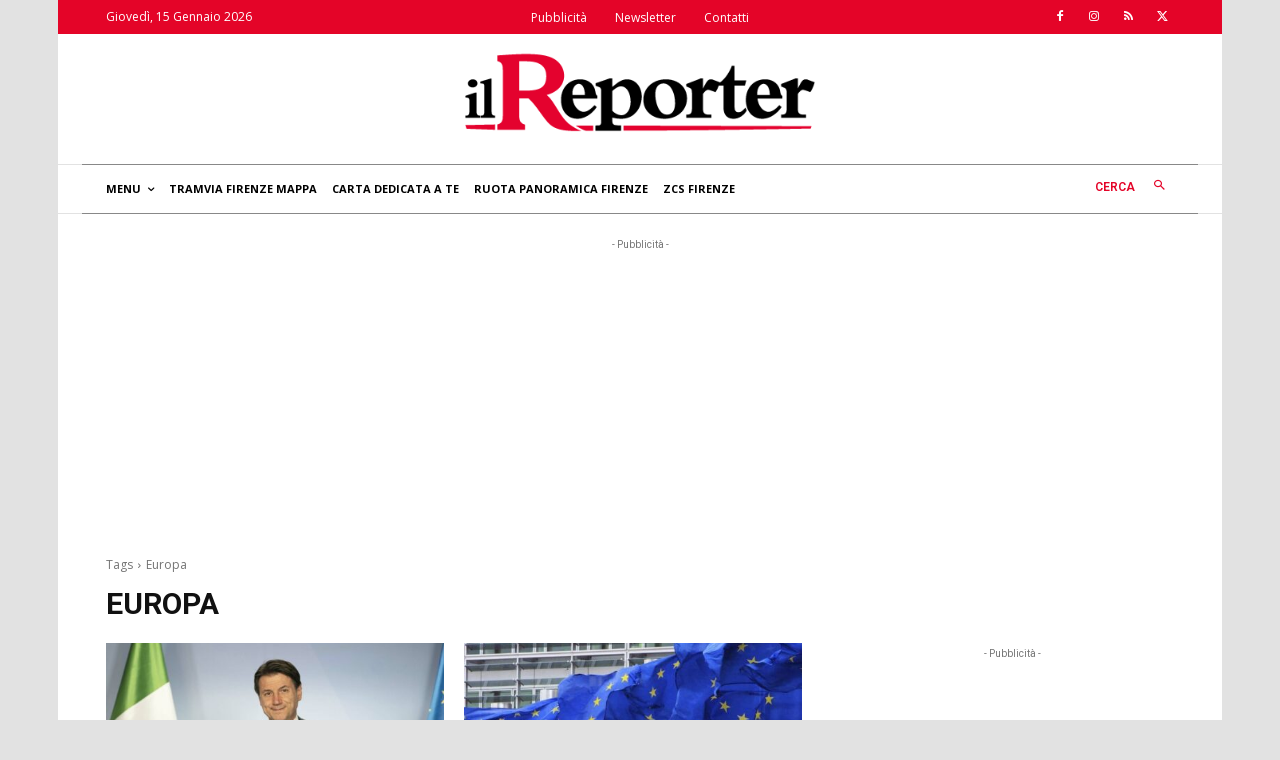

--- FILE ---
content_type: text/html; charset=utf-8
request_url: https://www.google.com/recaptcha/api2/aframe
body_size: 269
content:
<!DOCTYPE HTML><html><head><meta http-equiv="content-type" content="text/html; charset=UTF-8"></head><body><script nonce="NJWwSHy1MfnVY9kNhAhOXg">/** Anti-fraud and anti-abuse applications only. See google.com/recaptcha */ try{var clients={'sodar':'https://pagead2.googlesyndication.com/pagead/sodar?'};window.addEventListener("message",function(a){try{if(a.source===window.parent){var b=JSON.parse(a.data);var c=clients[b['id']];if(c){var d=document.createElement('img');d.src=c+b['params']+'&rc='+(localStorage.getItem("rc::a")?sessionStorage.getItem("rc::b"):"");window.document.body.appendChild(d);sessionStorage.setItem("rc::e",parseInt(sessionStorage.getItem("rc::e")||0)+1);localStorage.setItem("rc::h",'1768483468894');}}}catch(b){}});window.parent.postMessage("_grecaptcha_ready", "*");}catch(b){}</script></body></html>